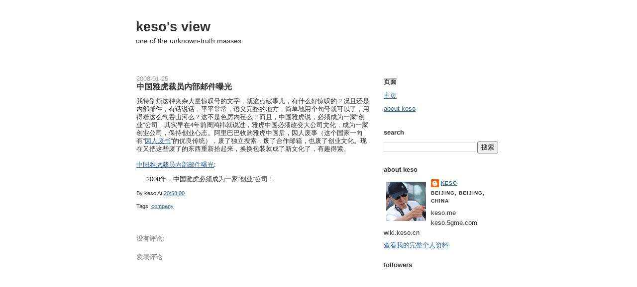

--- FILE ---
content_type: text/html; charset=UTF-8
request_url: http://log.keso.cn/b/stats?style=BLACK_TRANSPARENT&timeRange=ALL_TIME&token=APq4FmBwNGEay0iJTcL8PMZg0wOs2QRxYV8-S8U6dNVchc5Cl-Usqs-nrNSywT-dmquZVPFtQVLLE9YeaWGoqUXFAkLXFWN6HA
body_size: 259
content:
{"total":1442717,"sparklineOptions":{"backgroundColor":{"fillOpacity":0.1,"fill":"#000000"},"series":[{"areaOpacity":0.3,"color":"#202020"}]},"sparklineData":[[0,64],[1,30],[2,40],[3,55],[4,24],[5,3],[6,17],[7,11],[8,15],[9,12],[10,15],[11,12],[12,13],[13,37],[14,100],[15,59],[16,29],[17,8],[18,8],[19,3],[20,4],[21,19],[22,8],[23,9],[24,6],[25,5],[26,25],[27,26],[28,43],[29,67]],"nextTickMs":62068}

--- FILE ---
content_type: text/javascript; charset=UTF-8
request_url: http://log.keso.cn/2008/01/blog-post_25.html?action=getFeed&widgetId=Feed1&widgetType=Feed&responseType=js&xssi_token=AOuZoY6aSWcnznmIT9QKGy1t3VTwDOU_yQ%3A1768934714251
body_size: 907
content:
try {
_WidgetManager._HandleControllerResult('Feed1', 'getFeed',{'status': 'ok', 'feed': {'entries': [{'title': 'Google Reader, 2005/10/7 \u2013 2013/7/1', 'link': 'http://blog.donews.com/keso/archives/2013/03/14/google-reader-2005107-201371.aspx', 'publishedDate': '2013-03-14T01:52:32.000-07:00', 'author': 'keso'}, {'title': '\u6709\u677f\u6709\u773c\uff1a\u65b0\u6d6a\u5fae\u535a\u8be5\u5982\u4f55\u6269\u5f20\u4e0e\u8f6c\u578b\uff1f', 'link': 'http://blog.donews.com/keso/archives/2011/10/25/%e6%9c%89%e6%9d%bf%e6%9c%89%e7%9c%bc%ef%bc%9a%e6%96%b0%e6%b5%aa%e5%be%ae%e5%8d%9a%e8%af%a5%e5%a6%82%e4%bd%95%e6%89%a9%e5%bc%a0%e4%b8%8e%e8%bd%ac%e5%9e%8b%ef%bc%9f.aspx', 'publishedDate': '2011-10-25T00:33:43.000-07:00', 'author': 'keso'}, {'title': '\u6709\u677f\u6709\u773c\uff1aMary Meeker\u7684\u4e92\u8054\u7f51\u62a5\u544a\u4e3a\u4f55\u6709\u5982\u6b64\u5927\u7684\u5f71\u54cd\u529b\uff1f', 'link': 'http://blog.donews.com/keso/archives/2011/10/20/%e6%9c%89%e6%9d%bf%e6%9c%89%e7%9c%bc%ef%bc%9amary-meeker%e7%9a%84%e4%ba%92%e8%81%94%e7%bd%91%e6%8a%a5%e5%91%8a%e4%b8%ba%e4%bd%95%e6%9c%89%e5%a6%82%e6%ad%a4%e5%a4%a7%e7%9a%84%e5%bd%b1%e5%93%8d%e5%8a%9b.aspx', 'publishedDate': '2011-10-19T22:14:45.000-07:00', 'author': 'keso'}, {'title': '\u6709\u677f\u6709\u773c\uff1a\u4e9a\u9a6c\u900a\u4e0e\u4f5c\u8005\u76f4\u63a5\u7b7e\u7ea6\u5c06\u600e\u6837\u5f71\u54cd\u4f20\u7edf\u51fa\u7248\u4e1a\uff1f', 'link': 'http://blog.donews.com/keso/archives/2011/10/19/%e6%9c%89%e6%9d%bf%e6%9c%89%e7%9c%bc%ef%bc%9a%e4%ba%9a%e9%a9%ac%e9%80%8a%e4%b8%8e%e4%bd%9c%e8%80%85%e7%9b%b4%e6%8e%a5%e7%ad%be%e7%ba%a6%e5%b0%86%e6%80%8e%e6%a0%b7%e5%bd%b1%e5%93%8d%e4%bc%a0%e7%bb%9f.aspx', 'publishedDate': '2011-10-19T01:12:10.000-07:00', 'author': 'keso'}, {'title': '\u6709\u677f\u6709\u773c\uff1a\u5982\u4f55\u770b\u5f85\u9a6c\u4e91\u5173\u4e8eVIE\u7684\u8bc4\u8bba', 'link': 'http://blog.donews.com/keso/archives/2011/09/28/%e6%9c%89%e6%9d%bf%e6%9c%89%e7%9c%bc%ef%bc%9a%e5%a6%82%e4%bd%95%e7%9c%8b%e5%be%85%e9%a9%ac%e4%ba%91%e5%85%b3%e4%ba%8evie%e7%9a%84%e8%af%84%e8%ae%ba.aspx', 'publishedDate': '2011-09-27T22:36:55.000-07:00', 'author': 'keso'}], 'title': '\u5bf9\u725b\u4e71\u5f39\u7434 | Playin\x27 with IT'}});
} catch (e) {
  if (typeof log != 'undefined') {
    log('HandleControllerResult failed: ' + e);
  }
}
